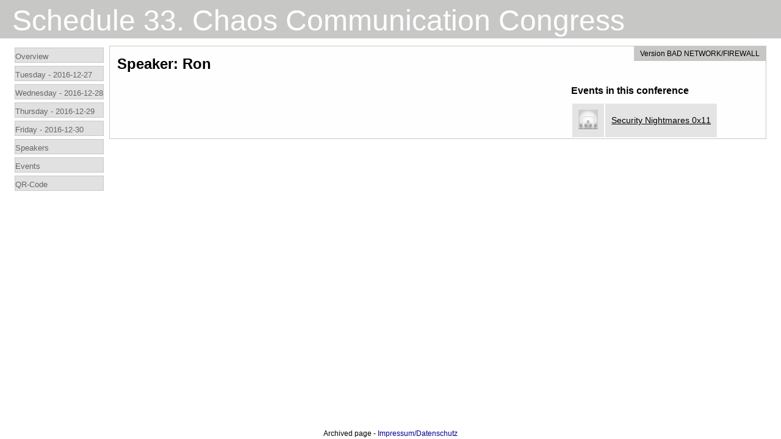

--- FILE ---
content_type: text/html
request_url: https://fahrplan.events.ccc.de/congress/2016/Fahrplan/speakers/384.html
body_size: 1023
content:
<!DOCTYPE html>
<html>
<head>
<meta content="text/html; charset=utf-8" http-equiv="content-type">
<title>Schedule 33. Chaos Communication Congress</title>
<link rel="stylesheet" media="screen" href="/congress/2016/Fahrplan/assets/public_schedule-fe5c2995f8fa4b0f51bd82df5c41e84e7e7c12485fe767c4a3cf56ad83b2844e.css">
<link rel="stylesheet" media="all" href="/congress/2016/Fahrplan/style.css">
<link rel="stylesheet" media="print" href="/congress/2016/Fahrplan/assets/public_schedule_print-99d3251f43ed74e6a77a8013f74ce1ee07c4de819a619a15d8b8bb5dc9d4dad1.css">
</head>
<body>
<div id="wrapper">
<div id="banner"></div>
<div id="header">
<h1>Schedule 33. Chaos Communication Congress</h1>
</div>
<div id="navigation">
<ul>
<li>
<a href="/congress/2016/Fahrplan/schedule.html">Overview</a>
</li>
<li>
<a href="/congress/2016/Fahrplan/schedule/0.html">
Tuesday
 - 
<span class="small-font">2016-12-27</span>
</a>
</li>
<li>
<a href="/congress/2016/Fahrplan/schedule/1.html">
Wednesday
 - 
<span class="small-font">2016-12-28</span>
</a>
</li>
<li>
<a href="/congress/2016/Fahrplan/schedule/2.html">
Thursday
 - 
<span class="small-font">2016-12-29</span>
</a>
</li>
<li>
<a href="/congress/2016/Fahrplan/schedule/3.html">
Friday
 - 
<span class="small-font">2016-12-30</span>
</a>
</li>
<li class="selected">
<a href="/congress/2016/Fahrplan/speakers.html">Speakers</a>
</li>
<li>
<a href="/congress/2016/Fahrplan/events.html">Events</a>
</li>
<li>
<a href="/congress/2016/Fahrplan/qrcode.html">QR-Code</a>
</li>
</ul>

</div>
<div id="main-content">
<p class="release">
Version BAD NETWORK/FIREWALL
</p>
<h2 class="title">Speaker: Ron</h2>
<div class="column left" id="basic">
<div class="image large"><img src="/congress/2016/Fahrplan/system/people/avatars/000/000/384/large/129.jpg" alt="129"></div>
<p class="abstract"></p>
<p class="description"></p>
</div>
<div class="column left" id="details">
</div>
<div class="column right" id="sidebar">
<h3>Events in this conference</h3>
<table class="list">
<tbody>
<tr>
<td><div class="image small"><img src="/congress/2016/Fahrplan/assets/event_small-e109fac6e5b92655bc5f7dddf41ff2eb77aadc01696b4e6b572a3979e8e902f3.png" alt="Event small"></div></td>
<td><a href="/congress/2016/Fahrplan/events/8413.html">Security Nightmares 0x11</a></td>
</tr>
</tbody>
</table>
</div>

<br class="clear">
</div>
</div>
<div style="margin-bottom: 16px;"></div><div style="text-align: center; position: fixed; left: 0; bottom: 0; width: 100%; height: 16px; margin: 0; padding: 0; border: 0; color: black; background-color: white; font-size: 12px; font-family: sans-serif; line-height: normal; z-index: 99999;">Archived page - <a href="https://legal.cccv.de/" style="color: darkblue !important; text-decoration: none !important; border: 0;">Impressum/Datenschutz</a></div></body>
</html>


--- FILE ---
content_type: text/css
request_url: https://fahrplan.events.ccc.de/congress/2016/Fahrplan/assets/public_schedule-fe5c2995f8fa4b0f51bd82df5c41e84e7e7c12485fe767c4a3cf56ad83b2844e.css
body_size: 1626
content:
article,aside,details,figcaption,figure,footer,header,hgroup,nav,section,summary{display:block}*{margin:0;padding:0}body{font:normal 12px verdana, sans-serif;background:#ffffff}#wrapper{width:100%}#header{background-color:#C7C8C6}#header h1{-x-system-font:none;color:#fff;font-family:sans-serif;font-feature-settings:normal;font-kerning:auto;font-language-override:normal;font-size:4em;font-size-adjust:none;font-stretch:normal;font-style:normal;font-synthesis:weight style;font-variant-alternates:normal;font-variant-caps:normal;font-variant-east-asian:normal;font-variant-ligatures:normal;font-variant-numeric:normal;font-variant-position:normal;font-weight:300;line-height:1em;margin-bottom:0;margin-left:20px;margin-right:0;margin-top:0;padding-bottom:5px;padding-left:0;padding-right:0;padding-top:10px}#navigation p.tracks{padding-top:20px;padding-bottom:10px}#navigation ul.tracks{list-style:none;list-style-type:none}#navigation ul.tracks li{width:150px;padding-top:0;margin-top:0}#main-content p.release{float:right;background-color:#C7C8C6;color:black;font-size:100%;margin-bottom:10px;margin-left:0;margin-right:0;margin-top:0;padding-bottom:5px;padding-left:10px;padding-right:10px;padding-top:5px}#main-content>ul{margin-left:20px}#navigation{float:left;padding:10px 0.7em 1em 2em;vertical-align:top}#navigation ul{margin:0;min-width:135px}#navigation ul li{background-color:#E1E1E1;border:solid 1px #C7C8C6;padding-top:5px;list-style:none;margin:5px 1px 0 0}#navigation ul li a{text-decoration:none;color:#666;text-align:center;font:400 1.12em/1.4em 'Open Sans', sans-serif;margin:0;border-bottom:5px solid transparent}.clear{clear:both;line-height:1px;height:1px}#main-content{overflow:hidden;margin:1em 2em 1em 0;padding-left:1em;height:auto;border-style:solid;border-width:1px 1px 1px;border-color:#C7C8C6;background-color:#FEFEFE}#main-content>h2{font-size:24px;padding-top:15px;margin-bottom:10px}#main-table{margin:10px 20px;width:auto;height:auto;overflow:visible}td#top-left{border-top:none;height:25px}#conference-rooms{left:45px;top:0px}table.rooms-table{border-spacing:0;background:#e4e4e4;position:relative}table.rooms-table th{height:25px;padding:3px;border:1px solid #fff;text-align:center;color:#fff;margin:0;font-weight:bold;background:#666}table.rooms-table td{border:1px solid white;border-top:none;vertical-align:top;width:200px}table.rooms-table td.cell-time,table.rooms-table th.cell-time{width:45px;padding:0px;border-bottom:1px solid #9D9D9D;vertical-align:middle;text-align:center;font:bold 12px verdana, sans-serif;color:#666;background:#fff}.event{width:98%;height:100%;border:1px solid;margin:0 auto;-webkit-border-radius:5px;-moz-border-radius:5px;border-radius:5px}.event-wrapper{height:100%;-webkit-border-radius:5px;-moz-border-radius:5px;border-radius:5px;background:-moz-linear-gradient(top, rgba(255,255,255,0.3) 0%, rgba(255,255,255,0.7) 100%);background:-webkit-gradient(linear, left top, left bottom, color-stop(0%, rgba(255,255,255,0.3)), color-stop(100%, rgba(255,255,255,0.7)));background:-webkit-linear-gradient(top, rgba(255,255,255,0.3) 0%, rgba(255,255,255,0.7) 100%);background:-o-linear-gradient(top, rgba(255,255,255,0.3) 0%, rgba(255,255,255,0.7) 100%);background:-ms-linear-gradient(top, rgba(255,255,255,0.3) 0%, rgba(255,255,255,0.7) 100%);filter:progid:DXImageTransform.Microsoft.gradient( startColorstr='#4dffffff', endColorstr='#b2ffffff',GradientType=0 );background:linear-gradient(top, rgba(255,255,255,0.3) 0%, rgba(255,255,255,0.7) 100%);overflow:auto}.event-header{position:relative;width:100%;height:auto}.event-header h2{padding:5px;font-size:11px}.event-details{font-size:11px;padding:2px}.event-details p{margin:5px}.cell{width:96%;border-bottom:1px solid #9D9D9D}div.subtitle{font-style:italic;display:block;margin-top:3px;margin-bottom:10px}div.speakers{font-weight:bold}table.list{border-spacing:2px;font-size:14px}table.list td{background:#e4e4e4;padding:10px}ul{margin-left:1em}a{color:#000;text-decoration:none}table.list a:hover{text-decoration:underline}table.list a img{border:none}.column-left{width:30%;float:left}.column-right{width:30%;float:right}h2.title,h3.title{margin-bottom:30px}h3{padding-top:10px}.column{font-size:14px}.column h3,.column p,.column ul{margin-bottom:10px}.column.left{float:left;margin-right:20px}.column.right{float:right}.column#basic{width:40%}.column#details{width:20%}.column#sidebar{width:30%}.column#basic div.image{margin-right:10px;margin-bottom:10px;float:left}p.abstract{font-style:italic}#pagination{margin-bottom:10px}.page-button{background:#5d5e5d;border-bottom:1px solid #9D9D9D;font-weight:bold;font-size:24px;padding:5px 10px 5px 10px;margin:5px;color:#fff;-webkit-border-radius:5px;-moz-border-radius:5px;border-radius:5px}.page-button.disabled{background:#9D9D9D;color:#9D9D9D}span#pages{padding:10px 10px 10px 10px;font-size:14px;font-weight:bold}.column a{text-decoration:underline}.event_feedback li.choice{display:inline-block;padding:0 10px}.event_feedback fieldset.inputs{margin-top:1em}.event_feedback fieldset.inputs ul.choices-group{float:none}.event_feedback fieldset.inputs .help-block{display:block;padding-top:0.5em}.dl dd{margin-left:180px}dd{margin-left:10px;margin-bottom:5px}dt,dd{line-height:20px}dt{font:bold 12px verdana, sans-serif}.qr{padding-top:10px}.qr table{border-width:0;border-style:none;border-color:#0000ff;border-collapse:collapse}.qr table td{border-left:solid 5px #000;padding:0;margin:0;width:0px;height:5px}.qr table td.black{border-color:#000}.qr table td.white{border-color:#fff}


--- FILE ---
content_type: text/css
request_url: https://fahrplan.events.ccc.de/congress/2016/Fahrplan/style.css
body_size: 535
content:
.cell-height1 { height: 40px; }
.cell-height2 { height: 77px; }
.cell-height3 { height: 117px; }
.cell-height4 { height: 157px; }
.cell-height5 { height: 197px; }
.cell-height6 { height: 237px; }
.cell-height7 { height: 277px; }
.cell-height8 { height: 317px; }
.cell-height9 { height: 357px; }


.event.track-default {
  background-color: #555;
  border-color: #555;
}

.event.track-default div.event-header {
  background-color: #555;
}

.event.track-default div.event-header a {
  color: #fff;
}

.conference-background {
  background-color: #555;
}


.event.track-art-culture {
  background-color: #ec6090;
  border-color: #ec6090;
}
.event.track-art-culture div.event-header {
  background-color: #ec6090;
}

.event.track-art-culture div.event-header a {
  color: #000;
}

#colorkeys .track-art-culture {
  background-color: #ec6090;
}

.event.track-ccc {
  background-color: #fff374;
  border-color: #fff374;
}
.event.track-ccc div.event-header {
  background-color: #fff374;
}

.event.track-ccc div.event-header a {
  color: #000;
}

#colorkeys .track-ccc {
  background-color: #fff374;
}

.event.track-deutschlandradio {
  background-color: #0000FF;
  border-color: #0000FF;
}
.event.track-deutschlandradio div.event-header {
  background-color: #0000FF;
}

.event.track-deutschlandradio div.event-header a {
  color: #fff;
}

#colorkeys .track-deutschlandradio {
  background-color: #0000FF;
}

.event.track-entertainment {
  background-color: #a2c617;
  border-color: #a2c617;
}
.event.track-entertainment div.event-header {
  background-color: #a2c617;
}

.event.track-entertainment div.event-header a {
  color: #fff;
}

#colorkeys .track-entertainment {
  background-color: #a2c617;
}

.event.track-ethics-society-politics {
  background-color: #009a93;
  border-color: #009a93;
}
.event.track-ethics-society-politics div.event-header {
  background-color: #009a93;
}

.event.track-ethics-society-politics div.event-header a {
  color: #fff;
}

#colorkeys .track-ethics-society-politics {
  background-color: #009a93;
}

.event.track-hardware-making {
  background-color: #75519c;
  border-color: #75519c;
}
.event.track-hardware-making div.event-header {
  background-color: #75519c;
}

.event.track-hardware-making div.event-header a {
  color: #fff;
}

#colorkeys .track-hardware-making {
  background-color: #75519c;
}

.event.track-science {
  background-color: #007bc4;
  border-color: #007bc4;
}
.event.track-science div.event-header {
  background-color: #007bc4;
}

.event.track-science div.event-header a {
  color: #fff;
}

#colorkeys .track-science {
  background-color: #007bc4;
}

.event.track-security {
  background-color: #e7344c;
  border-color: #e7344c;
}
.event.track-security div.event-header {
  background-color: #e7344c;
}

.event.track-security div.event-header a {
  color: #fff;
}

#colorkeys .track-security {
  background-color: #e7344c;
}

.event.track-self-organized-sessions {
  background-color: #ffffff;
  border-color: #ffffff;
}
.event.track-self-organized-sessions div.event-header {
  background-color: #ffffff;
}

.event.track-self-organized-sessions div.event-header a {
  color: #000;
}

#colorkeys .track-self-organized-sessions {
  background-color: #ffffff;
}

.event.track-space {
  background-color: #575757;
  border-color: #575757;
}
.event.track-space div.event-header {
  background-color: #575757;
}

.event.track-space div.event-header a {
  color: #fff;
}

#colorkeys .track-space {
  background-color: #575757;
}

#colorkeys {
  font-size: .8em;
  opacity: .85;
}

#colorkeys ul {
  padding: 0;
  margin: 0;
  list-style: none;
}

#colorkeys ul li {
  margin: 0 .2em;
  float: right;
}

#colorkeys ul li div {
  padding: 0;
}

/* Custom Conference CSS */



--- FILE ---
content_type: text/css
request_url: https://fahrplan.events.ccc.de/congress/2016/Fahrplan/assets/public_schedule_print-99d3251f43ed74e6a77a8013f74ce1ee07c4de819a619a15d8b8bb5dc9d4dad1.css
body_size: 761
content:
*{margin:0;padding:0}body{font:normal 12px verdana;background:#ffffff}#wrapper{width:100%}#header h1{padding:15px 26px;float:left}#top-navigation{display:none}.clear{clear:both;line-height:1px;height:1px}#main-content{padding:15px 26px;width:96%;height:auto;display:table}#main-content>h2{font-size:24px}.small-font{font-size:8px}#main-table{margin:10px auto;width:auto;border:1px solid #bababa;height:auto;overflow:visible;position:absolute}table#time-line{border-spacing:0;width:45px;border:1px solid #000;height:auto;font:bold 12px verdana;position:absolute;top:0px;left:0px}#time-line td{vertical-align:middle;text-align:center}td#top-left{height:36px;border-bottom:1px solid #000}#conference-rooms{position:absolute;left:45px;top:0px;overflow:display !important;width:auto !important}table.rooms-table{table-layout:fixed;border-spacing:0;position:relative}table.rooms-table td{border:1px solid #000;border-left:1px solid #000;vertical-align:top}table.rooms-table th{height:36px;border:1px solid #000;border-left:1px solid #000;text-align:center;color:#000;margin:0;border-bottom:1px solid #000;font-weight:bold}.event{width:98%;height:98%;border:1px solid;-webkit-border-radius:5px;-moz-border-radius:5px;border-radius:5px}.event-wrapper{height:100%;-webkit-border-radius:5px;-moz-border-radius:5px;border-radius:5px;background:#f0f0f0}.event-header{position:relative;width:100%;height:auto}.event-header h2{padding:5px;font-size:11px}.event-details{overflow:auto;width:100%;height:67%;font-size:11px}.event-details p{margin:5px}.cell{width:96%;border-bottom:1px solid #000}div.event.track-default{background-color:#000;border-color:#000}div.event.track-default div.event-header{background-color:#000}div.subtitle{font-style:italic;display:block;margin-bottom:10px}div.speakers{font-weight:bold}table.list{border-spacing:2px;font-size:14px}table.list td{background:#e4e4e4;padding:10px}ul{margin-left:1em}a{color:#000;text-decoration:none}table.list a:hover{text-decoration:underline}table.list a img{border:none}.column-left{width:30%;float:left}.column-right{width:30%;float:right}h2.title,h3.title{margin-bottom:30px}.column{font-size:14px}.column h3,.column p,.column ul{margin-bottom:20px}.column.left{float:left;margin-right:20px}.column.right{float:right}.column#basic{width:40%}.column#details{width:20%}.column#sidebar{width:30%}.column#basic div.image{margin-right:10px;margin-bottom:10px;float:left}p.abstract{font-style:italic}#pagination{text-align:right;display:none}
